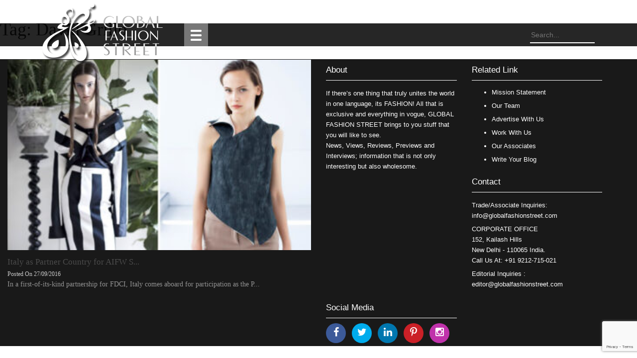

--- FILE ---
content_type: text/html; charset=UTF-8
request_url: https://globalfashionstreet.com/tag/david-grillo/
body_size: 8906
content:
<!DOCTYPE html><html lang="en-US" class="no-js"><head><meta charset="UTF-8"><meta name="viewport" content="width=device-width"><meta name="msvalidate.01" content="83150850012B560D8E12E528FE7E6B86" /><link rel="profile" href="https://gmpg.org/xfn/11"><link rel="pingback" href="https://globalfashionstreet.com/xmlrpc.php"> <!--[if lt IE 9]> <script src="https://globalfashionstreet.com/wp-content/themes/twentyfifteen/js/html5.js"></script> <![endif]--> <script defer src="[data-uri]"></script> <meta name='robots' content='index, follow, max-image-preview:large, max-snippet:-1, max-video-preview:-1' /><link media="all" href="https://globalfashionstreet.com/wp-content/cache/autoptimize/css/autoptimize_875441ea6a4a2e93ea8116bbb37d2fc6.css" rel="stylesheet"><title>David Grillo Archives - Global Fashion Street</title><link rel="canonical" href="https://globalfashionstreet.com/tag/david-grillo/" /><meta property="og:locale" content="en_US" /><meta property="og:type" content="article" /><meta property="og:title" content="David Grillo Archives - Global Fashion Street" /><meta property="og:url" content="https://globalfashionstreet.com/tag/david-grillo/" /><meta property="og:site_name" content="Global Fashion Street" /><meta name="twitter:card" content="summary_large_image" /><meta name="twitter:site" content="@GlobalFashionSt" /> <script type="application/ld+json" class="yoast-schema-graph">{"@context":"https://schema.org","@graph":[{"@type":"CollectionPage","@id":"https://globalfashionstreet.com/tag/david-grillo/","url":"https://globalfashionstreet.com/tag/david-grillo/","name":"David Grillo Archives - Global Fashion Street","isPartOf":{"@id":"https://globalfashionstreet.com/#website"},"primaryImageOfPage":{"@id":"https://globalfashionstreet.com/tag/david-grillo/#primaryimage"},"image":{"@id":"https://globalfashionstreet.com/tag/david-grillo/#primaryimage"},"thumbnailUrl":"https://globalfashionstreet.com/wp-content/uploads/2016/09/italy-as-partner-country-for-aifw-ss17-3.jpg","breadcrumb":{"@id":"https://globalfashionstreet.com/tag/david-grillo/#breadcrumb"},"inLanguage":"en-US"},{"@type":"ImageObject","inLanguage":"en-US","@id":"https://globalfashionstreet.com/tag/david-grillo/#primaryimage","url":"https://globalfashionstreet.com/wp-content/uploads/2016/09/italy-as-partner-country-for-aifw-ss17-3.jpg","contentUrl":"https://globalfashionstreet.com/wp-content/uploads/2016/09/italy-as-partner-country-for-aifw-ss17-3.jpg","width":555,"height":350,"caption":"Italy as Partner Country for AIFW SS’17 - Global Fashion Street"},{"@type":"BreadcrumbList","@id":"https://globalfashionstreet.com/tag/david-grillo/#breadcrumb","itemListElement":[{"@type":"ListItem","position":1,"name":"Home","item":"https://globalfashionstreet.com/"},{"@type":"ListItem","position":2,"name":"David Grillo"}]},{"@type":"WebSite","@id":"https://globalfashionstreet.com/#website","url":"https://globalfashionstreet.com/","name":"Global Fashion Street","description":"","publisher":{"@id":"https://globalfashionstreet.com/#organization"},"potentialAction":[{"@type":"SearchAction","target":{"@type":"EntryPoint","urlTemplate":"https://globalfashionstreet.com/?s={search_term_string}"},"query-input":{"@type":"PropertyValueSpecification","valueRequired":true,"valueName":"search_term_string"}}],"inLanguage":"en-US"},{"@type":"Organization","@id":"https://globalfashionstreet.com/#organization","name":"globalfashionstreet.com","url":"https://globalfashionstreet.com/","logo":{"@type":"ImageObject","inLanguage":"en-US","@id":"https://globalfashionstreet.com/#/schema/logo/image/","url":"https://globalfashionstreet.com/wp-content/uploads/2015/09/logo.png","contentUrl":"https://globalfashionstreet.com/wp-content/uploads/2015/09/logo.png","width":242,"height":122,"caption":"globalfashionstreet.com"},"image":{"@id":"https://globalfashionstreet.com/#/schema/logo/image/"},"sameAs":["https://www.facebook.com/globalfashionstreet","https://x.com/GlobalFashionSt","https://instagram.com/globalfashionstreet","https://www.pinterest.com/globalfshionst/"]}]}</script> <link rel='dns-prefetch' href='//static.addtoany.com' /> <script defer src="[data-uri]"></script> <link rel='stylesheet' id='twb-open-sans-css' href='https://fonts.googleapis.com/css?family=Open+Sans%3A300%2C400%2C500%2C600%2C700%2C800&#038;display=swap&#038;ver=6.7.4' media='all' /> <script src="https://globalfashionstreet.com/wp-includes/js/jquery/jquery.min.js?ver=3.7.1" id="jquery-core-js"></script> <script defer src="https://globalfashionstreet.com/wp-includes/js/jquery/jquery-migrate.min.js?ver=3.4.1" id="jquery-migrate-js"></script> <script defer src="https://globalfashionstreet.com/wp-content/cache/autoptimize/js/autoptimize_single_3fb461c1b082f494c9e0eaaafcf8bd72.js?ver=1.2.2" id="twbbwg-circle-js"></script> <script defer id="twbbwg-global-js-extra" src="[data-uri]"></script> <script defer src="https://globalfashionstreet.com/wp-content/cache/autoptimize/js/autoptimize_single_2c7284f4ed47a54704650cdd9a1d5ffb.js?ver=1.0.0" id="twbbwg-global-js"></script> <script defer id="addtoany-core-js-before" src="[data-uri]"></script> <script defer src="https://static.addtoany.com/menu/page.js" id="addtoany-core-js"></script> <script defer src="https://globalfashionstreet.com/wp-content/plugins/add-to-any/addtoany.min.js?ver=1.1" id="addtoany-jquery-js"></script> <script defer src="https://globalfashionstreet.com/wp-content/plugins/fancier-author-box/js/ts-fab.min.js?ver=1.4" id="ts_fab_js-js"></script> <script defer src="https://globalfashionstreet.com/wp-content/plugins/photo-gallery/js/jquery.sumoselect.min.js?ver=3.4.6" id="sumoselect-js"></script> <script defer src="https://globalfashionstreet.com/wp-content/plugins/photo-gallery/js/tocca.min.js?ver=2.0.9" id="bwg_mobile-js"></script> <script defer src="https://globalfashionstreet.com/wp-content/plugins/photo-gallery/js/jquery.mCustomScrollbar.concat.min.js?ver=3.1.5" id="mCustomScrollbar-js"></script> <script defer src="https://globalfashionstreet.com/wp-content/plugins/photo-gallery/js/jquery.fullscreen.min.js?ver=0.6.0" id="jquery-fullscreen-js"></script> <script defer id="bwg_frontend-js-extra" src="[data-uri]"></script> <script defer src="https://globalfashionstreet.com/wp-content/plugins/photo-gallery/js/scripts.min.js?ver=1.8.31" id="bwg_frontend-js"></script> <script defer id="twentyfifteen-script-js-extra" src="[data-uri]"></script> <script src="https://globalfashionstreet.com/wp-content/cache/autoptimize/js/autoptimize_single_494de26c2b6fd084b937f94bd829e851.js?ver=20221101" id="twentyfifteen-script-js" defer data-wp-strategy="defer"></script> <script defer id="sib-front-js-js-extra" src="[data-uri]"></script> <script defer src="https://globalfashionstreet.com/wp-content/cache/autoptimize/js/autoptimize_single_84e18e27eece4754ccb51cd2b604c6b5.js?ver=1736243254" id="sib-front-js-js"></script> <link rel="https://api.w.org/" href="https://globalfashionstreet.com/wp-json/" /><link rel="alternate" title="JSON" type="application/json" href="https://globalfashionstreet.com/wp-json/wp/v2/tags/4323" /><link rel="EditURI" type="application/rsd+xml" title="RSD" href="https://globalfashionstreet.com/xmlrpc.php?rsd" /><meta name="generator" content="WordPress 6.7.4" /> <script defer src="[data-uri]"></script> <link rel="icon" href="https://globalfashionstreet.com/wp-content/themes/gfs-theme/images/favicon.ico" sizes="128x128"> <script defer src="https://globalfashionstreet.com/wp-content/themes/gfs-theme/js/jquery.min.js"></script> <link href='https://fonts.googleapis.com/css?family=Oswald' rel='stylesheet' type='text/css'><link href='https://fonts.googleapis.com/css?family=Josefin+Sans:400,100' rel='stylesheet' type='text/css'> <script defer type="text/javascript" src="https://globalfashionstreet.com/wp-content/cache/autoptimize/js/autoptimize_single_5e4ee206675cf8193eb4a10a107e5316.js"></script> <link href='https://fonts.googleapis.com/css?family=Wire+One' rel='stylesheet' type='text/css'><meta name="p:domain_verify" content="7290f9d62983c4f4dbc194f3acf80eb7"/>  <script defer src="https://www.googletagmanager.com/gtag/js?id=UA-67139962-1"></script> <script defer src="[data-uri]"></script> </head><body class="archive tag tag-david-grillo tag-4323 wp-embed-responsive"><div class="black-bar"><div class="container"><div class="col-md-3"><div> <a href="https://globalfashionstreet.com/" rel="home"> <img src="https://globalfashionstreet.com/wp-content/uploads/2015/11/logo-4.png" rel="home" class="logo"> </a></div></div><div class="col-md-6"><div class="demo"><div class="menu-header-menu-container"><ul id="menu-header-menu" class="pgwMenu"><li id="menu-item-72" class="menu-item menu-item-type-post_type menu-item-object-page menu-item-home menu-item-72"><a href="https://globalfashionstreet.com/">Home</a></li><li id="menu-item-5" class="menu-item menu-item-type-taxonomy menu-item-object-category menu-item-5"><a href="https://globalfashionstreet.com/category/fashion/">FASHION STREET</a></li><li id="menu-item-6" class="menu-item menu-item-type-taxonomy menu-item-object-category menu-item-6"><a href="https://globalfashionstreet.com/category/travel/">TRAVEL STREET</a></li><li id="menu-item-7" class="menu-item menu-item-type-taxonomy menu-item-object-category menu-item-7"><a href="https://globalfashionstreet.com/category/food/">FOOD STREET</a></li><li id="menu-item-120" class="menu-item menu-item-type-taxonomy menu-item-object-category menu-item-120"><a href="https://globalfashionstreet.com/category/art/">ART STREET</a></li><li id="menu-item-8" class="menu-item menu-item-type-taxonomy menu-item-object-category menu-item-8"><a href="https://globalfashionstreet.com/category/entertainment/">ENTERTAINMENT</a></li><li id="menu-item-121" class="menu-item menu-item-type-taxonomy menu-item-object-category menu-item-121"><a href="https://globalfashionstreet.com/category/mind-body-soul/">MIND, BODY &amp; SOUL</a></li><li id="menu-item-122" class="menu-item menu-item-type-taxonomy menu-item-object-category menu-item-122"><a href="https://globalfashionstreet.com/category/videos/">VIDEOS</a></li></ul></div></div> <script defer src="https://globalfashionstreet.com/wp-content/cache/autoptimize/js/autoptimize_single_e71b82489bf90f7c7d50862bc7612586.js"></script> <script defer src="[data-uri]"></script> </div><div class="col-md-3"><form role="search" method="get" class="search-form" action="https://globalfashionstreet.com/"><div style="float:right;"><input type="text" value="" name="s" placeholder="Search..." class="searchbox"></div></form></div></div></div><section id="primary" class="content-area"><main id="main" class="site-main"><header class="page-header"><h1 class="page-title">Tag: <span>David Grillo</span></h1></header><div class="col-md-6"><div class="imagecontainer"><div class="socialcontainer text-center"><ul class="socialicons socialicons-top text-center" ><li><a href="https://www.facebook.com/sharer/sharer.php?u=https://globalfashionstreet.com/italy-as-partner-country-for-aifw-ss17/"  target="_blank"><i class="fa fa-facebook"></i></a></li><li><a href="https://twitter.com/share?url=https://globalfashionstreet.com/italy-as-partner-country-for-aifw-ss17/&text=Italy as Partner Country for AIFW SS’17" target="_blank"><i class="fa fa-twitter"></i></a></li><li><a href="https://plus.google.com/share?url=https://globalfashionstreet.com/italy-as-partner-country-for-aifw-ss17/" target="_blank"><i class="fa fa-google-plus"></i></a></li></ul></div> <a href="https://globalfashionstreet.com/italy-as-partner-country-for-aifw-ss17/"> <img src="https://globalfashionstreet.com/wp-content/uploads/2016/09/italy-as-partner-country-for-aifw-ss17-3-350x220.jpg"  class="cat-img" /> </a></div><div><h2 class="h2-new"><a href="https://globalfashionstreet.com/italy-as-partner-country-for-aifw-ss17/" rel="bookmark">Italy as Partner Country for AIFW S... </a></h2></div><div class="date-posted">Posted On 27/09/2016</div><div class="cat-content"><a href="https://globalfashionstreet.com/italy-as-partner-country-for-aifw-ss17/">In a first-of-its-kind partnership for FDCI, Italy comes aboard for participation as the P... </a></div></div></main></section><div class="footer"><div class="container"><div class="row"><div id="widget-area" class="widget-area" role="complementary"><div id="text-2" class="col-sm-3 widget_text"><div class="textwidget"><div class="footer-head"><a href="https://globalfashionstreet.com/about-global-fashion-street/">About</a></div><div class="about-footer-text">If there’s one thing that truly unites the world in one language, its FASHION! All that is exclusive and everything in vogue, GLOBAL FASHION STREET brings to you stuff that you will like to see. <br> News, Views, Reviews, Previews and Interviews; information that is not only interesting but also wholesome.</div></div></div><div id="nav_menu-2" class="col-sm-3 widget_nav_menu"><div class="footer-head">Related Link</div><nav class="menu-related-link-container" aria-label="Related Link"><ul id="menu-related-link" class="menu"><li id="menu-item-161" class="menu-item menu-item-type-post_type menu-item-object-page menu-item-161"><a href="https://globalfashionstreet.com/mission-statement/">Mission Statement</a></li><li id="menu-item-73" class="menu-item menu-item-type-post_type menu-item-object-page menu-item-73"><a href="https://globalfashionstreet.com/our-team/">Our Team</a></li><li id="menu-item-176" class="menu-item menu-item-type-post_type menu-item-object-page menu-item-176"><a href="https://globalfashionstreet.com/advertise-with-us/">Advertise With Us</a></li><li id="menu-item-164" class="menu-item menu-item-type-post_type menu-item-object-page menu-item-164"><a href="https://globalfashionstreet.com/work-with-us/">Work With Us</a></li><li id="menu-item-167" class="menu-item menu-item-type-post_type menu-item-object-page menu-item-167"><a href="https://globalfashionstreet.com/our-associates/">Our Associates</a></li><li id="menu-item-170" class="menu-item menu-item-type-post_type menu-item-object-page menu-item-170"><a href="https://globalfashionstreet.com/write-your-blog/">Write Your Blog</a></li></ul></nav></div><div id="text-3" class="col-sm-3 widget_text"><div class="footer-head">Contact</div><div class="textwidget"><div class="about-footer-text">Trade/Associate Inquiries: <a href="mailto:info@globalfashionstreet.com">info@globalfashionstreet.com</a><br><div style="padding-bottom:6px;"></div> CORPORATE OFFICE<br> 152, Kailash Hills<br> New Delhi - 110065 India.<br> Call Us At: +91 9212-715-021<div style="padding-bottom:6px;"></div> Editorial Inquiries : <a href="mailto:editor@globalfashionstreet.com">editor@globalfashionstreet.com</a></div></div></div><div id="text-4" class="col-sm-3 widget_text"><div class="footer-head">Social Media</div><div class="textwidget"><div id="social-icons"><ul><li class="fb-color"><a target="_blank" href="https://www.facebook.com/globalfashionstreet" title="Facebook"><i class="fa fa-facebook"></i></a></li><li class="twitter-color"><a target="_blank" href="https://twitter.com/GlobalFashionSt" title="Twitter"><i class="fa fa-twitter"></i></a></li><li class="google-color"><a  target="_blank" href="https://www.linkedin.com/company/global-fashion-street" title="LinkedIn"><i class="fa fa-linkedin"></i></a></li><li class="pin-color"><a target="_blank" href="https://www.pinterest.com/globalfshionst" title="Pinterest"><i class="fa fa-pinterest-p"></i></a></li><li class="insta-color"><a target="_blank" href="https://instagram.com/globalfashionstreet/" title="Instagram"><i class="fa fa-instagram"></i></a></li></ul></div></div></div></div></div></div></div>  <script>(function(i,s,o,g,r,a,m){i['GoogleAnalyticsObject']=r;i[r]=i[r]||function(){
  (i[r].q=i[r].q||[]).push(arguments)},i[r].l=1*new Date();a=s.createElement(o),
  m=s.getElementsByTagName(o)[0];a.async=1;a.src=g;m.parentNode.insertBefore(a,m)
  })(window,document,'script','//www.google-analytics.com/analytics.js','ga');

  ga('create', 'UA-67139962-1', 'auto');
  ga('send', 'pageview');</script> <script async src="//pagead2.googlesyndication.com/pagead/js/adsbygoogle.js"></script> <script>(adsbygoogle = window.adsbygoogle || []).push({
    google_ad_client: "ca-pub-1944665979289301",
    enable_page_level_ads: true
  });</script> <script src="https://globalfashionstreet.com/wp-includes/js/dist/hooks.min.js?ver=4d63a3d491d11ffd8ac6" id="wp-hooks-js"></script> <script src="https://globalfashionstreet.com/wp-includes/js/dist/i18n.min.js?ver=5e580eb46a90c2b997e6" id="wp-i18n-js"></script> <script defer id="wp-i18n-js-after" src="[data-uri]"></script> <script defer src="https://globalfashionstreet.com/wp-content/cache/autoptimize/js/autoptimize_single_2e187162915b1d22fd4558fee30f5613.js?ver=6.0.3" id="swv-js"></script> <script defer id="contact-form-7-js-before" src="[data-uri]"></script> <script defer src="https://globalfashionstreet.com/wp-content/cache/autoptimize/js/autoptimize_single_2912c657d0592cc532dff73d0d2ce7bb.js?ver=6.0.3" id="contact-form-7-js"></script> <script defer src="https://www.google.com/recaptcha/api.js?render=6LfbFjoeAAAAAMOf-Lv3lBPrx5VbbCW0U5ozeQIk&amp;ver=3.0" id="google-recaptcha-js"></script> <script src="https://globalfashionstreet.com/wp-includes/js/dist/vendor/wp-polyfill.min.js?ver=3.15.0" id="wp-polyfill-js"></script> <script defer id="wpcf7-recaptcha-js-before" src="[data-uri]"></script> <script defer src="https://globalfashionstreet.com/wp-content/cache/autoptimize/js/autoptimize_single_ec0187677793456f98473f49d9e9b95f.js?ver=6.0.3" id="wpcf7-recaptcha-js"></script>  <script defer src="https://globalfashionstreet.com/wp-content/themes/gfs-theme/js/bootstrap.min.js"></script> <script defer src="https://globalfashionstreet.com/wp-content/cache/autoptimize/js/autoptimize_single_5f882dee1fcee665583655bd985ee387.js"></script> <script defer src="[data-uri]"></script>  <!-- Modal <script type="text/javascript">$(document).ready(function () {	

$(function() {
  if (typeof Storage != "undefined") {
    if (!localStorage.getItem("done")) {
      setTimeout(function() {
        $('#myModal').modal('show');
      }, 10000);
    }
    localStorage.setItem("done", true);
  }
});

});</script> </body></html>

--- FILE ---
content_type: text/html; charset=utf-8
request_url: https://www.google.com/recaptcha/api2/anchor?ar=1&k=6LfbFjoeAAAAAMOf-Lv3lBPrx5VbbCW0U5ozeQIk&co=aHR0cHM6Ly9nbG9iYWxmYXNoaW9uc3RyZWV0LmNvbTo0NDM.&hl=en&v=PoyoqOPhxBO7pBk68S4YbpHZ&size=invisible&anchor-ms=20000&execute-ms=30000&cb=r7qs43mznofc
body_size: 48463
content:
<!DOCTYPE HTML><html dir="ltr" lang="en"><head><meta http-equiv="Content-Type" content="text/html; charset=UTF-8">
<meta http-equiv="X-UA-Compatible" content="IE=edge">
<title>reCAPTCHA</title>
<style type="text/css">
/* cyrillic-ext */
@font-face {
  font-family: 'Roboto';
  font-style: normal;
  font-weight: 400;
  font-stretch: 100%;
  src: url(//fonts.gstatic.com/s/roboto/v48/KFO7CnqEu92Fr1ME7kSn66aGLdTylUAMa3GUBHMdazTgWw.woff2) format('woff2');
  unicode-range: U+0460-052F, U+1C80-1C8A, U+20B4, U+2DE0-2DFF, U+A640-A69F, U+FE2E-FE2F;
}
/* cyrillic */
@font-face {
  font-family: 'Roboto';
  font-style: normal;
  font-weight: 400;
  font-stretch: 100%;
  src: url(//fonts.gstatic.com/s/roboto/v48/KFO7CnqEu92Fr1ME7kSn66aGLdTylUAMa3iUBHMdazTgWw.woff2) format('woff2');
  unicode-range: U+0301, U+0400-045F, U+0490-0491, U+04B0-04B1, U+2116;
}
/* greek-ext */
@font-face {
  font-family: 'Roboto';
  font-style: normal;
  font-weight: 400;
  font-stretch: 100%;
  src: url(//fonts.gstatic.com/s/roboto/v48/KFO7CnqEu92Fr1ME7kSn66aGLdTylUAMa3CUBHMdazTgWw.woff2) format('woff2');
  unicode-range: U+1F00-1FFF;
}
/* greek */
@font-face {
  font-family: 'Roboto';
  font-style: normal;
  font-weight: 400;
  font-stretch: 100%;
  src: url(//fonts.gstatic.com/s/roboto/v48/KFO7CnqEu92Fr1ME7kSn66aGLdTylUAMa3-UBHMdazTgWw.woff2) format('woff2');
  unicode-range: U+0370-0377, U+037A-037F, U+0384-038A, U+038C, U+038E-03A1, U+03A3-03FF;
}
/* math */
@font-face {
  font-family: 'Roboto';
  font-style: normal;
  font-weight: 400;
  font-stretch: 100%;
  src: url(//fonts.gstatic.com/s/roboto/v48/KFO7CnqEu92Fr1ME7kSn66aGLdTylUAMawCUBHMdazTgWw.woff2) format('woff2');
  unicode-range: U+0302-0303, U+0305, U+0307-0308, U+0310, U+0312, U+0315, U+031A, U+0326-0327, U+032C, U+032F-0330, U+0332-0333, U+0338, U+033A, U+0346, U+034D, U+0391-03A1, U+03A3-03A9, U+03B1-03C9, U+03D1, U+03D5-03D6, U+03F0-03F1, U+03F4-03F5, U+2016-2017, U+2034-2038, U+203C, U+2040, U+2043, U+2047, U+2050, U+2057, U+205F, U+2070-2071, U+2074-208E, U+2090-209C, U+20D0-20DC, U+20E1, U+20E5-20EF, U+2100-2112, U+2114-2115, U+2117-2121, U+2123-214F, U+2190, U+2192, U+2194-21AE, U+21B0-21E5, U+21F1-21F2, U+21F4-2211, U+2213-2214, U+2216-22FF, U+2308-230B, U+2310, U+2319, U+231C-2321, U+2336-237A, U+237C, U+2395, U+239B-23B7, U+23D0, U+23DC-23E1, U+2474-2475, U+25AF, U+25B3, U+25B7, U+25BD, U+25C1, U+25CA, U+25CC, U+25FB, U+266D-266F, U+27C0-27FF, U+2900-2AFF, U+2B0E-2B11, U+2B30-2B4C, U+2BFE, U+3030, U+FF5B, U+FF5D, U+1D400-1D7FF, U+1EE00-1EEFF;
}
/* symbols */
@font-face {
  font-family: 'Roboto';
  font-style: normal;
  font-weight: 400;
  font-stretch: 100%;
  src: url(//fonts.gstatic.com/s/roboto/v48/KFO7CnqEu92Fr1ME7kSn66aGLdTylUAMaxKUBHMdazTgWw.woff2) format('woff2');
  unicode-range: U+0001-000C, U+000E-001F, U+007F-009F, U+20DD-20E0, U+20E2-20E4, U+2150-218F, U+2190, U+2192, U+2194-2199, U+21AF, U+21E6-21F0, U+21F3, U+2218-2219, U+2299, U+22C4-22C6, U+2300-243F, U+2440-244A, U+2460-24FF, U+25A0-27BF, U+2800-28FF, U+2921-2922, U+2981, U+29BF, U+29EB, U+2B00-2BFF, U+4DC0-4DFF, U+FFF9-FFFB, U+10140-1018E, U+10190-1019C, U+101A0, U+101D0-101FD, U+102E0-102FB, U+10E60-10E7E, U+1D2C0-1D2D3, U+1D2E0-1D37F, U+1F000-1F0FF, U+1F100-1F1AD, U+1F1E6-1F1FF, U+1F30D-1F30F, U+1F315, U+1F31C, U+1F31E, U+1F320-1F32C, U+1F336, U+1F378, U+1F37D, U+1F382, U+1F393-1F39F, U+1F3A7-1F3A8, U+1F3AC-1F3AF, U+1F3C2, U+1F3C4-1F3C6, U+1F3CA-1F3CE, U+1F3D4-1F3E0, U+1F3ED, U+1F3F1-1F3F3, U+1F3F5-1F3F7, U+1F408, U+1F415, U+1F41F, U+1F426, U+1F43F, U+1F441-1F442, U+1F444, U+1F446-1F449, U+1F44C-1F44E, U+1F453, U+1F46A, U+1F47D, U+1F4A3, U+1F4B0, U+1F4B3, U+1F4B9, U+1F4BB, U+1F4BF, U+1F4C8-1F4CB, U+1F4D6, U+1F4DA, U+1F4DF, U+1F4E3-1F4E6, U+1F4EA-1F4ED, U+1F4F7, U+1F4F9-1F4FB, U+1F4FD-1F4FE, U+1F503, U+1F507-1F50B, U+1F50D, U+1F512-1F513, U+1F53E-1F54A, U+1F54F-1F5FA, U+1F610, U+1F650-1F67F, U+1F687, U+1F68D, U+1F691, U+1F694, U+1F698, U+1F6AD, U+1F6B2, U+1F6B9-1F6BA, U+1F6BC, U+1F6C6-1F6CF, U+1F6D3-1F6D7, U+1F6E0-1F6EA, U+1F6F0-1F6F3, U+1F6F7-1F6FC, U+1F700-1F7FF, U+1F800-1F80B, U+1F810-1F847, U+1F850-1F859, U+1F860-1F887, U+1F890-1F8AD, U+1F8B0-1F8BB, U+1F8C0-1F8C1, U+1F900-1F90B, U+1F93B, U+1F946, U+1F984, U+1F996, U+1F9E9, U+1FA00-1FA6F, U+1FA70-1FA7C, U+1FA80-1FA89, U+1FA8F-1FAC6, U+1FACE-1FADC, U+1FADF-1FAE9, U+1FAF0-1FAF8, U+1FB00-1FBFF;
}
/* vietnamese */
@font-face {
  font-family: 'Roboto';
  font-style: normal;
  font-weight: 400;
  font-stretch: 100%;
  src: url(//fonts.gstatic.com/s/roboto/v48/KFO7CnqEu92Fr1ME7kSn66aGLdTylUAMa3OUBHMdazTgWw.woff2) format('woff2');
  unicode-range: U+0102-0103, U+0110-0111, U+0128-0129, U+0168-0169, U+01A0-01A1, U+01AF-01B0, U+0300-0301, U+0303-0304, U+0308-0309, U+0323, U+0329, U+1EA0-1EF9, U+20AB;
}
/* latin-ext */
@font-face {
  font-family: 'Roboto';
  font-style: normal;
  font-weight: 400;
  font-stretch: 100%;
  src: url(//fonts.gstatic.com/s/roboto/v48/KFO7CnqEu92Fr1ME7kSn66aGLdTylUAMa3KUBHMdazTgWw.woff2) format('woff2');
  unicode-range: U+0100-02BA, U+02BD-02C5, U+02C7-02CC, U+02CE-02D7, U+02DD-02FF, U+0304, U+0308, U+0329, U+1D00-1DBF, U+1E00-1E9F, U+1EF2-1EFF, U+2020, U+20A0-20AB, U+20AD-20C0, U+2113, U+2C60-2C7F, U+A720-A7FF;
}
/* latin */
@font-face {
  font-family: 'Roboto';
  font-style: normal;
  font-weight: 400;
  font-stretch: 100%;
  src: url(//fonts.gstatic.com/s/roboto/v48/KFO7CnqEu92Fr1ME7kSn66aGLdTylUAMa3yUBHMdazQ.woff2) format('woff2');
  unicode-range: U+0000-00FF, U+0131, U+0152-0153, U+02BB-02BC, U+02C6, U+02DA, U+02DC, U+0304, U+0308, U+0329, U+2000-206F, U+20AC, U+2122, U+2191, U+2193, U+2212, U+2215, U+FEFF, U+FFFD;
}
/* cyrillic-ext */
@font-face {
  font-family: 'Roboto';
  font-style: normal;
  font-weight: 500;
  font-stretch: 100%;
  src: url(//fonts.gstatic.com/s/roboto/v48/KFO7CnqEu92Fr1ME7kSn66aGLdTylUAMa3GUBHMdazTgWw.woff2) format('woff2');
  unicode-range: U+0460-052F, U+1C80-1C8A, U+20B4, U+2DE0-2DFF, U+A640-A69F, U+FE2E-FE2F;
}
/* cyrillic */
@font-face {
  font-family: 'Roboto';
  font-style: normal;
  font-weight: 500;
  font-stretch: 100%;
  src: url(//fonts.gstatic.com/s/roboto/v48/KFO7CnqEu92Fr1ME7kSn66aGLdTylUAMa3iUBHMdazTgWw.woff2) format('woff2');
  unicode-range: U+0301, U+0400-045F, U+0490-0491, U+04B0-04B1, U+2116;
}
/* greek-ext */
@font-face {
  font-family: 'Roboto';
  font-style: normal;
  font-weight: 500;
  font-stretch: 100%;
  src: url(//fonts.gstatic.com/s/roboto/v48/KFO7CnqEu92Fr1ME7kSn66aGLdTylUAMa3CUBHMdazTgWw.woff2) format('woff2');
  unicode-range: U+1F00-1FFF;
}
/* greek */
@font-face {
  font-family: 'Roboto';
  font-style: normal;
  font-weight: 500;
  font-stretch: 100%;
  src: url(//fonts.gstatic.com/s/roboto/v48/KFO7CnqEu92Fr1ME7kSn66aGLdTylUAMa3-UBHMdazTgWw.woff2) format('woff2');
  unicode-range: U+0370-0377, U+037A-037F, U+0384-038A, U+038C, U+038E-03A1, U+03A3-03FF;
}
/* math */
@font-face {
  font-family: 'Roboto';
  font-style: normal;
  font-weight: 500;
  font-stretch: 100%;
  src: url(//fonts.gstatic.com/s/roboto/v48/KFO7CnqEu92Fr1ME7kSn66aGLdTylUAMawCUBHMdazTgWw.woff2) format('woff2');
  unicode-range: U+0302-0303, U+0305, U+0307-0308, U+0310, U+0312, U+0315, U+031A, U+0326-0327, U+032C, U+032F-0330, U+0332-0333, U+0338, U+033A, U+0346, U+034D, U+0391-03A1, U+03A3-03A9, U+03B1-03C9, U+03D1, U+03D5-03D6, U+03F0-03F1, U+03F4-03F5, U+2016-2017, U+2034-2038, U+203C, U+2040, U+2043, U+2047, U+2050, U+2057, U+205F, U+2070-2071, U+2074-208E, U+2090-209C, U+20D0-20DC, U+20E1, U+20E5-20EF, U+2100-2112, U+2114-2115, U+2117-2121, U+2123-214F, U+2190, U+2192, U+2194-21AE, U+21B0-21E5, U+21F1-21F2, U+21F4-2211, U+2213-2214, U+2216-22FF, U+2308-230B, U+2310, U+2319, U+231C-2321, U+2336-237A, U+237C, U+2395, U+239B-23B7, U+23D0, U+23DC-23E1, U+2474-2475, U+25AF, U+25B3, U+25B7, U+25BD, U+25C1, U+25CA, U+25CC, U+25FB, U+266D-266F, U+27C0-27FF, U+2900-2AFF, U+2B0E-2B11, U+2B30-2B4C, U+2BFE, U+3030, U+FF5B, U+FF5D, U+1D400-1D7FF, U+1EE00-1EEFF;
}
/* symbols */
@font-face {
  font-family: 'Roboto';
  font-style: normal;
  font-weight: 500;
  font-stretch: 100%;
  src: url(//fonts.gstatic.com/s/roboto/v48/KFO7CnqEu92Fr1ME7kSn66aGLdTylUAMaxKUBHMdazTgWw.woff2) format('woff2');
  unicode-range: U+0001-000C, U+000E-001F, U+007F-009F, U+20DD-20E0, U+20E2-20E4, U+2150-218F, U+2190, U+2192, U+2194-2199, U+21AF, U+21E6-21F0, U+21F3, U+2218-2219, U+2299, U+22C4-22C6, U+2300-243F, U+2440-244A, U+2460-24FF, U+25A0-27BF, U+2800-28FF, U+2921-2922, U+2981, U+29BF, U+29EB, U+2B00-2BFF, U+4DC0-4DFF, U+FFF9-FFFB, U+10140-1018E, U+10190-1019C, U+101A0, U+101D0-101FD, U+102E0-102FB, U+10E60-10E7E, U+1D2C0-1D2D3, U+1D2E0-1D37F, U+1F000-1F0FF, U+1F100-1F1AD, U+1F1E6-1F1FF, U+1F30D-1F30F, U+1F315, U+1F31C, U+1F31E, U+1F320-1F32C, U+1F336, U+1F378, U+1F37D, U+1F382, U+1F393-1F39F, U+1F3A7-1F3A8, U+1F3AC-1F3AF, U+1F3C2, U+1F3C4-1F3C6, U+1F3CA-1F3CE, U+1F3D4-1F3E0, U+1F3ED, U+1F3F1-1F3F3, U+1F3F5-1F3F7, U+1F408, U+1F415, U+1F41F, U+1F426, U+1F43F, U+1F441-1F442, U+1F444, U+1F446-1F449, U+1F44C-1F44E, U+1F453, U+1F46A, U+1F47D, U+1F4A3, U+1F4B0, U+1F4B3, U+1F4B9, U+1F4BB, U+1F4BF, U+1F4C8-1F4CB, U+1F4D6, U+1F4DA, U+1F4DF, U+1F4E3-1F4E6, U+1F4EA-1F4ED, U+1F4F7, U+1F4F9-1F4FB, U+1F4FD-1F4FE, U+1F503, U+1F507-1F50B, U+1F50D, U+1F512-1F513, U+1F53E-1F54A, U+1F54F-1F5FA, U+1F610, U+1F650-1F67F, U+1F687, U+1F68D, U+1F691, U+1F694, U+1F698, U+1F6AD, U+1F6B2, U+1F6B9-1F6BA, U+1F6BC, U+1F6C6-1F6CF, U+1F6D3-1F6D7, U+1F6E0-1F6EA, U+1F6F0-1F6F3, U+1F6F7-1F6FC, U+1F700-1F7FF, U+1F800-1F80B, U+1F810-1F847, U+1F850-1F859, U+1F860-1F887, U+1F890-1F8AD, U+1F8B0-1F8BB, U+1F8C0-1F8C1, U+1F900-1F90B, U+1F93B, U+1F946, U+1F984, U+1F996, U+1F9E9, U+1FA00-1FA6F, U+1FA70-1FA7C, U+1FA80-1FA89, U+1FA8F-1FAC6, U+1FACE-1FADC, U+1FADF-1FAE9, U+1FAF0-1FAF8, U+1FB00-1FBFF;
}
/* vietnamese */
@font-face {
  font-family: 'Roboto';
  font-style: normal;
  font-weight: 500;
  font-stretch: 100%;
  src: url(//fonts.gstatic.com/s/roboto/v48/KFO7CnqEu92Fr1ME7kSn66aGLdTylUAMa3OUBHMdazTgWw.woff2) format('woff2');
  unicode-range: U+0102-0103, U+0110-0111, U+0128-0129, U+0168-0169, U+01A0-01A1, U+01AF-01B0, U+0300-0301, U+0303-0304, U+0308-0309, U+0323, U+0329, U+1EA0-1EF9, U+20AB;
}
/* latin-ext */
@font-face {
  font-family: 'Roboto';
  font-style: normal;
  font-weight: 500;
  font-stretch: 100%;
  src: url(//fonts.gstatic.com/s/roboto/v48/KFO7CnqEu92Fr1ME7kSn66aGLdTylUAMa3KUBHMdazTgWw.woff2) format('woff2');
  unicode-range: U+0100-02BA, U+02BD-02C5, U+02C7-02CC, U+02CE-02D7, U+02DD-02FF, U+0304, U+0308, U+0329, U+1D00-1DBF, U+1E00-1E9F, U+1EF2-1EFF, U+2020, U+20A0-20AB, U+20AD-20C0, U+2113, U+2C60-2C7F, U+A720-A7FF;
}
/* latin */
@font-face {
  font-family: 'Roboto';
  font-style: normal;
  font-weight: 500;
  font-stretch: 100%;
  src: url(//fonts.gstatic.com/s/roboto/v48/KFO7CnqEu92Fr1ME7kSn66aGLdTylUAMa3yUBHMdazQ.woff2) format('woff2');
  unicode-range: U+0000-00FF, U+0131, U+0152-0153, U+02BB-02BC, U+02C6, U+02DA, U+02DC, U+0304, U+0308, U+0329, U+2000-206F, U+20AC, U+2122, U+2191, U+2193, U+2212, U+2215, U+FEFF, U+FFFD;
}
/* cyrillic-ext */
@font-face {
  font-family: 'Roboto';
  font-style: normal;
  font-weight: 900;
  font-stretch: 100%;
  src: url(//fonts.gstatic.com/s/roboto/v48/KFO7CnqEu92Fr1ME7kSn66aGLdTylUAMa3GUBHMdazTgWw.woff2) format('woff2');
  unicode-range: U+0460-052F, U+1C80-1C8A, U+20B4, U+2DE0-2DFF, U+A640-A69F, U+FE2E-FE2F;
}
/* cyrillic */
@font-face {
  font-family: 'Roboto';
  font-style: normal;
  font-weight: 900;
  font-stretch: 100%;
  src: url(//fonts.gstatic.com/s/roboto/v48/KFO7CnqEu92Fr1ME7kSn66aGLdTylUAMa3iUBHMdazTgWw.woff2) format('woff2');
  unicode-range: U+0301, U+0400-045F, U+0490-0491, U+04B0-04B1, U+2116;
}
/* greek-ext */
@font-face {
  font-family: 'Roboto';
  font-style: normal;
  font-weight: 900;
  font-stretch: 100%;
  src: url(//fonts.gstatic.com/s/roboto/v48/KFO7CnqEu92Fr1ME7kSn66aGLdTylUAMa3CUBHMdazTgWw.woff2) format('woff2');
  unicode-range: U+1F00-1FFF;
}
/* greek */
@font-face {
  font-family: 'Roboto';
  font-style: normal;
  font-weight: 900;
  font-stretch: 100%;
  src: url(//fonts.gstatic.com/s/roboto/v48/KFO7CnqEu92Fr1ME7kSn66aGLdTylUAMa3-UBHMdazTgWw.woff2) format('woff2');
  unicode-range: U+0370-0377, U+037A-037F, U+0384-038A, U+038C, U+038E-03A1, U+03A3-03FF;
}
/* math */
@font-face {
  font-family: 'Roboto';
  font-style: normal;
  font-weight: 900;
  font-stretch: 100%;
  src: url(//fonts.gstatic.com/s/roboto/v48/KFO7CnqEu92Fr1ME7kSn66aGLdTylUAMawCUBHMdazTgWw.woff2) format('woff2');
  unicode-range: U+0302-0303, U+0305, U+0307-0308, U+0310, U+0312, U+0315, U+031A, U+0326-0327, U+032C, U+032F-0330, U+0332-0333, U+0338, U+033A, U+0346, U+034D, U+0391-03A1, U+03A3-03A9, U+03B1-03C9, U+03D1, U+03D5-03D6, U+03F0-03F1, U+03F4-03F5, U+2016-2017, U+2034-2038, U+203C, U+2040, U+2043, U+2047, U+2050, U+2057, U+205F, U+2070-2071, U+2074-208E, U+2090-209C, U+20D0-20DC, U+20E1, U+20E5-20EF, U+2100-2112, U+2114-2115, U+2117-2121, U+2123-214F, U+2190, U+2192, U+2194-21AE, U+21B0-21E5, U+21F1-21F2, U+21F4-2211, U+2213-2214, U+2216-22FF, U+2308-230B, U+2310, U+2319, U+231C-2321, U+2336-237A, U+237C, U+2395, U+239B-23B7, U+23D0, U+23DC-23E1, U+2474-2475, U+25AF, U+25B3, U+25B7, U+25BD, U+25C1, U+25CA, U+25CC, U+25FB, U+266D-266F, U+27C0-27FF, U+2900-2AFF, U+2B0E-2B11, U+2B30-2B4C, U+2BFE, U+3030, U+FF5B, U+FF5D, U+1D400-1D7FF, U+1EE00-1EEFF;
}
/* symbols */
@font-face {
  font-family: 'Roboto';
  font-style: normal;
  font-weight: 900;
  font-stretch: 100%;
  src: url(//fonts.gstatic.com/s/roboto/v48/KFO7CnqEu92Fr1ME7kSn66aGLdTylUAMaxKUBHMdazTgWw.woff2) format('woff2');
  unicode-range: U+0001-000C, U+000E-001F, U+007F-009F, U+20DD-20E0, U+20E2-20E4, U+2150-218F, U+2190, U+2192, U+2194-2199, U+21AF, U+21E6-21F0, U+21F3, U+2218-2219, U+2299, U+22C4-22C6, U+2300-243F, U+2440-244A, U+2460-24FF, U+25A0-27BF, U+2800-28FF, U+2921-2922, U+2981, U+29BF, U+29EB, U+2B00-2BFF, U+4DC0-4DFF, U+FFF9-FFFB, U+10140-1018E, U+10190-1019C, U+101A0, U+101D0-101FD, U+102E0-102FB, U+10E60-10E7E, U+1D2C0-1D2D3, U+1D2E0-1D37F, U+1F000-1F0FF, U+1F100-1F1AD, U+1F1E6-1F1FF, U+1F30D-1F30F, U+1F315, U+1F31C, U+1F31E, U+1F320-1F32C, U+1F336, U+1F378, U+1F37D, U+1F382, U+1F393-1F39F, U+1F3A7-1F3A8, U+1F3AC-1F3AF, U+1F3C2, U+1F3C4-1F3C6, U+1F3CA-1F3CE, U+1F3D4-1F3E0, U+1F3ED, U+1F3F1-1F3F3, U+1F3F5-1F3F7, U+1F408, U+1F415, U+1F41F, U+1F426, U+1F43F, U+1F441-1F442, U+1F444, U+1F446-1F449, U+1F44C-1F44E, U+1F453, U+1F46A, U+1F47D, U+1F4A3, U+1F4B0, U+1F4B3, U+1F4B9, U+1F4BB, U+1F4BF, U+1F4C8-1F4CB, U+1F4D6, U+1F4DA, U+1F4DF, U+1F4E3-1F4E6, U+1F4EA-1F4ED, U+1F4F7, U+1F4F9-1F4FB, U+1F4FD-1F4FE, U+1F503, U+1F507-1F50B, U+1F50D, U+1F512-1F513, U+1F53E-1F54A, U+1F54F-1F5FA, U+1F610, U+1F650-1F67F, U+1F687, U+1F68D, U+1F691, U+1F694, U+1F698, U+1F6AD, U+1F6B2, U+1F6B9-1F6BA, U+1F6BC, U+1F6C6-1F6CF, U+1F6D3-1F6D7, U+1F6E0-1F6EA, U+1F6F0-1F6F3, U+1F6F7-1F6FC, U+1F700-1F7FF, U+1F800-1F80B, U+1F810-1F847, U+1F850-1F859, U+1F860-1F887, U+1F890-1F8AD, U+1F8B0-1F8BB, U+1F8C0-1F8C1, U+1F900-1F90B, U+1F93B, U+1F946, U+1F984, U+1F996, U+1F9E9, U+1FA00-1FA6F, U+1FA70-1FA7C, U+1FA80-1FA89, U+1FA8F-1FAC6, U+1FACE-1FADC, U+1FADF-1FAE9, U+1FAF0-1FAF8, U+1FB00-1FBFF;
}
/* vietnamese */
@font-face {
  font-family: 'Roboto';
  font-style: normal;
  font-weight: 900;
  font-stretch: 100%;
  src: url(//fonts.gstatic.com/s/roboto/v48/KFO7CnqEu92Fr1ME7kSn66aGLdTylUAMa3OUBHMdazTgWw.woff2) format('woff2');
  unicode-range: U+0102-0103, U+0110-0111, U+0128-0129, U+0168-0169, U+01A0-01A1, U+01AF-01B0, U+0300-0301, U+0303-0304, U+0308-0309, U+0323, U+0329, U+1EA0-1EF9, U+20AB;
}
/* latin-ext */
@font-face {
  font-family: 'Roboto';
  font-style: normal;
  font-weight: 900;
  font-stretch: 100%;
  src: url(//fonts.gstatic.com/s/roboto/v48/KFO7CnqEu92Fr1ME7kSn66aGLdTylUAMa3KUBHMdazTgWw.woff2) format('woff2');
  unicode-range: U+0100-02BA, U+02BD-02C5, U+02C7-02CC, U+02CE-02D7, U+02DD-02FF, U+0304, U+0308, U+0329, U+1D00-1DBF, U+1E00-1E9F, U+1EF2-1EFF, U+2020, U+20A0-20AB, U+20AD-20C0, U+2113, U+2C60-2C7F, U+A720-A7FF;
}
/* latin */
@font-face {
  font-family: 'Roboto';
  font-style: normal;
  font-weight: 900;
  font-stretch: 100%;
  src: url(//fonts.gstatic.com/s/roboto/v48/KFO7CnqEu92Fr1ME7kSn66aGLdTylUAMa3yUBHMdazQ.woff2) format('woff2');
  unicode-range: U+0000-00FF, U+0131, U+0152-0153, U+02BB-02BC, U+02C6, U+02DA, U+02DC, U+0304, U+0308, U+0329, U+2000-206F, U+20AC, U+2122, U+2191, U+2193, U+2212, U+2215, U+FEFF, U+FFFD;
}

</style>
<link rel="stylesheet" type="text/css" href="https://www.gstatic.com/recaptcha/releases/PoyoqOPhxBO7pBk68S4YbpHZ/styles__ltr.css">
<script nonce="5ynuBt-w7M5m-6FS2X5SYQ" type="text/javascript">window['__recaptcha_api'] = 'https://www.google.com/recaptcha/api2/';</script>
<script type="text/javascript" src="https://www.gstatic.com/recaptcha/releases/PoyoqOPhxBO7pBk68S4YbpHZ/recaptcha__en.js" nonce="5ynuBt-w7M5m-6FS2X5SYQ">
      
    </script></head>
<body><div id="rc-anchor-alert" class="rc-anchor-alert"></div>
<input type="hidden" id="recaptcha-token" value="[base64]">
<script type="text/javascript" nonce="5ynuBt-w7M5m-6FS2X5SYQ">
      recaptcha.anchor.Main.init("[\x22ainput\x22,[\x22bgdata\x22,\x22\x22,\[base64]/[base64]/[base64]/[base64]/cjw8ejpyPj4+eil9Y2F0Y2gobCl7dGhyb3cgbDt9fSxIPWZ1bmN0aW9uKHcsdCx6KXtpZih3PT0xOTR8fHc9PTIwOCl0LnZbd10/dC52W3ddLmNvbmNhdCh6KTp0LnZbd109b2Yoeix0KTtlbHNle2lmKHQuYkImJnchPTMxNylyZXR1cm47dz09NjZ8fHc9PTEyMnx8dz09NDcwfHx3PT00NHx8dz09NDE2fHx3PT0zOTd8fHc9PTQyMXx8dz09Njh8fHc9PTcwfHx3PT0xODQ/[base64]/[base64]/[base64]/bmV3IGRbVl0oSlswXSk6cD09Mj9uZXcgZFtWXShKWzBdLEpbMV0pOnA9PTM/bmV3IGRbVl0oSlswXSxKWzFdLEpbMl0pOnA9PTQ/[base64]/[base64]/[base64]/[base64]\x22,\[base64]\\u003d\x22,\x22wpLDrcOgwqvCrsOew6XDp8O5CMKsVnrDmMKiRk0Dw7nDjwLCosK9BsKGwpBFwoDCmMOIw6YswpTCsnAZH8OXw4IfM3UhXW87VH4OcMOMw49oXxnDrWTCiRUwO0/ChMOyw4xJVHhPwo0ZSnlrMQVZw6Jmw5g7wpgawrXCgT/[base64]/DmcKEbCZ9QsOtOTI+e8Kzw6XDtil0wp9JdC/[base64]/CoRl/[base64]/[base64]/Du8O4wqTDsGfCmn/DrsOzAS/DpgrCtsO2ByFVw6xiw7HDk8Oxw6FJBTXDuMOrMHVVK0oGKcOUwpt2wolBMBNFwrdqwrfCmMO9w63DlsOwwppOUMKow6d1w5TDoMOww45eT8KkRx/DtsOlwqF/BsKnw7LCisO2e8Kyw6F1w5kLw4UxwqPDqsKPw4gPw6bCrX3DsGgrw57DlBrCuw5gClDCnFTDo8Ovw7vCqV7Cg8K1wp7CjWXDvMK7U8OAw7/CjcOtQDU8wojDnsOpfl7DpFNvw6jDtS4kwrcHb2rCqT1Cw7RNSznDm0rDlmnCgAJmeGZPPcOFw5EBMsKtMHHCusOTwr/CssO+WMKiPsKcwrrDgiTDm8ONaGoEw5zDsT/ChsKoHMOPOsOpw6LDt8OZOMKnw7/[base64]/[base64]/Do2vCl8O1woJpw6TCucKFEzPCh1JAe8OIA8OHXDvDqXoQAsO2CjrCm1HCvXwKwoJoXHzDtTFEw440WAXDrWnDt8KySxPCunzDj2/DocOhClE2PEEXwolywq4bwrBVayBBw4XCjsK2w6HDuj4Sw74QwozDm8Ouw4B3w4TDmMOVIlM5wrRvbx5CwqHCrWREKsKhwrHCpFYSd2nCoRVkw5zCiFhtw7fCqcOrXh1nQQnDsTzCkzE6aT9rwoNjw4E/VMOcwpPChMKlFwgzwoFuAUnCvcKVw6w5wotcw5nCn3DCosKkP0TCpyMvWsOiZF7DvCkeRMK1w5RCC1ZYdsOwwrlMDsOGHcOLB2Z2U0rCvcOZfMOecH3CnMOFLjnCkxnCjhsFw7HDvHQtT8OrwqHDqXsdIjktw5/DgcOfSSAsM8O4OsKIw6bDvFfDhMOTaMOAw7MHwpTCjMOHw5TColHDqXLDrcObw4LCiGDCgEDCpcKBw6k4wrxHwq59Wwt1w6jDnsKvw4gvwrHDkMKEQ8Oqwo4RMcOUw6URYX/CtWYiw7ZZw6ESw6oiwonCisOXIRPCt1rCvBjCuDzDh8K2wpPClcOPZ8KMe8OEOF9jw4cww4PCunjCmMOtVcO/w7t2w6zDgkZJHT7DlBnCmQlHw7fDiRQ6IT7CpsKVbiJYw4pmQ8KJBl/CoCIwC8OMw4tdw6bDmMKBLDPDmcKzw5ZVMMOAFn7DvwcBw5pdw7RRJ0AqwpfCg8Odw7w8PmVZVBnCocK4DcKbXMO+wqxFOD9FwqYGw6/[base64]/DkkAvwrHCk8K5w7l5KsK1DsOtB3LDsMKDZFoRw6V+LE0OS0DCn8Kzwo4YchZ4SMKtwqfCrEzDi8KMw4F/w5ACwoTDtsKOJBwdAMONIRXCo23Dk8ORw7UEFFTCmsKmY2/DjcKEw6Yaw4tywoJbAC/Dv8ODLsKLZMK8fS9gwrTDtnRALhPCl2RDLMOkIwpuw4vCjsKpGznDlcKcEcK9w6vCjsOfH8OFwqEewpvDlcK8cMOEw5jCjsOPScK/HAPDjR3CqUk2WcK2wqLDu8O2w7wNw68ODcOPw6ZnH2nDggBlaMO0BcKjCiAKw6Q0QcOsWsKVwrLCv8KgwrpMbiHCksOxwrHCghfDuBbDjcOrCsKawqDDlkHDoT3DsHbCumg6w7E1fMOnw6DCisOZw4Mew5zDv8K8Zwwowrt4V8OqIjtnwrF7w6zDuHEDeUXDmQrCiMK/w7tYY8OQwrcxw7Iuw63DtsKpInl1wo/ClFVNVsK6GMO/KcOvwoHDmE8qfsOlwoLCssKgQVZ8w7HDn8Oowrd+dcOFw5HCuBcwT13CuBDDv8OWwo0Ww4jDl8KOwpnCgxnDqGbChg/DjsOewpVgw4xXcMKOwodvUyQTdMKPFmpqGsKrwolrw7zCoxTDsmbDk2/[base64]/DmhzCmcOVw4A1w5zCsEUNwpM0bsOSfWnCgMK2w4HDqybDtMKDw7/ClS91w51nwr01wpQpw7MhCMO/AQPDmGTCpMKODl/CtsKtwovCi8OaMCN2w5bDl0VMag/DtT7DphIHwp1xw4zDvcKqACtqwoAPbsKkMTnDgFJJVMKBwo/[base64]/NMKew7jDscKzXsKqMF/DgcKJw63DsTk+amk1wqMGFsKOQcKJWxvDjMO7w6fDjsOkI8O6L38XG1J1wqLCtDwWwpvDokLCuXI5wpzCosKSw7/[base64]/E8OOwrjDjcOHV0l+wozDmcOhJHXClU0sdALCgQwmRcOYXxHDrygWVSDCmsKHRW7CsGNOw6xXNMOiVcKnw7/Dh8OFwo9NwrvDjzDCk8K9w47CqVkrw7XCjsK/[base64]/CkMO1bBJFw6rCg8OmTsKDw63DhhPCmV3Cq8KIw7LDiMK9a3zDtkDDhnHDnMKoQcOXIxUbJnU/w5TCkzdDwr3Dq8OKRcKyw6bDqkM/w71HdcOkwrEEAG99OwDDvmPCmEJvZ8O8w4h8UcOWwr4qHATDinAHw6jDhcKSd8KfbcOKDsKywpnDn8KGw5hNwpBGPcOUbR3DiXY3w6XDmWjCtxQ1w4MGOcKtwpBiw5jDtsOkwqAAQjoKwpnCjMOrYzbCq8KYT8Kbw5wNw4cyL8KaHsK/AMKEw6E0UsOCABPCpHsGWHo4w4bDv0YQw7nDj8KcRcOWVsO7w7HCo8OaKSjDi8O6JlIfw6TCmcOQHcKDIXHDrcOVfSXCucKCwqhAwpFkw6/Dv8OQRWlmd8OERmDDp2JdLsOCFj7CocOVwrtIU27Cm1nCjyXClQjDlWgMw4NSw5HCi1jCpQ0FQsKHZD4Pw4jChsKXAHLCtjzCu8OSw5QPwocbw7RAaBXCmDbCpMOdw6JgwrUPR1Isw64yOsOdTcObJcOCwrRywovDoQtjw6bDjcKOGxbCn8Kew6tgwpnCk8K7VsOzXl/CgAfDtxfChk7CvzDDoyFjwpRUwp3DkMK8w5d7wospOcO7CCl8w67CocOsw6TDm2xOw6Apw4LCpsOEw7V9dkfCnMKzTMOUw4cfwrXCksKJDcOsKlNPwr4VKgFgw5/DuxjCpzjCosKowrU2ClzCtcK1F8OBw6BrA3LCpsK2Z8KLwoDCpMOfZ8KWOwAES8KACAkUwr3Cg8ORFcOPw4Y2O8OlGUZ4eRplw71ZY8KSwqbCllbCtXvDg1YCw7nCiMKyw7DCusOsY8KGXWIfwrsiw5Uqf8KTw7Y/[base64]/CsMK9w6BNIVUjJk0nw5/CvnwZw6cffFzCpiXDgsOXMcO0w5HCpgxAP3fCmEzCl0PDgcO4S8Kqw7rDiWPCrDPDmsKKZ3wlN8OQIsKzN3MfNkNKwoLCjTRWw77CnMOOwqs4w5nDvMKNw5w8P24xIcOmw5jDqS9HGcOaRTV/[base64]/EC7DijbDscKmCMOTwqPDtsOTOw0fw5nDksOjwoYrw5XCgRvDucObw47DmMOKw7/CtcOew706PQdtPEXDn00twqAAwoheFnJDPk7DvsO6w57CtV/CoMOuLSPCrR/[base64]/CqMKzOA7DvMORbk7CiQ/CkFNwe8KGw47DpcKOw5VSIcKHRMK/[base64]/GSMvwqXCocOSTG3CrTYdS8K3B8KsKMK6wqxSORTDp8KWw7LCjsO/wrvCox7CqWjDtA3DtzLDvRTCm8KOwqnDhXXDhTxPYMOMwojCmhnCsWfDmkY/w4xLwrzDqMKNw4zDrDkkWMOvw77DlMO5ecOPw5nDusKhw6HCogkMw6BKw7Ntw5cYwo/CgSgqw7B2HXjDtMOqDy/DpXvDpsOZPsOmw5JBw7IyPcOMwq/[base64]/e8Ojw5stw4HCoH3Dh3HClRvCjmHCvCnDo8K9dMKeRycBw5IrPDdBw6Yww6VLLcK5KQMMT0QnJhkJwpTDjEnCjA/[base64]/wrFlGMOuZznDhHPCocOtw78+wrw7w5o2w40yegZGLsOtGcKcw4dZMEPDsDTDv8ONR0cuUcKpIU0lw44nwqPCisOsw6HCgsO3EsKTWMKJWVLDgMO1MsKEw4HDnsOHJ8O2w6bCglTDhCzDhi7CsGkvNcKJRMO9Rx/CgsKDIFtYw6DCvzDDjX4IwpTCv8K3w7YMw67CvsO8Q8K8AsKwEMOcwoUHMwrCjVFpIQbDpcO9KS8+HsK1wr09wrE/QcOAw5Jsw5lywqAQBsOCI8O/w59ZanVFw4Buw4LCv8OPOcKgYz/CssKXw4JHw7LCjsKkd8KNwpDCuMOUwrF9w6jDr8KkR1LDunx3wqXDsMOKZkpNTsOIIk3Dl8Odwr1ww5bDusOlwrwuwr7DtF1aw4Juwpobw6gPVh7DilfCm1nDl0nCicOrN27CqlNnWMKoajnCnsO2w4I5Aj9RIkd7eMKXw5vCo8O/bW3DpS5MNignI3rCiQIIRwoHHhMaU8OXAEPDlsOBFsKLwo3DlMKaUG0KYRjCoMKbcMKaw6nCtWbCoxjDk8OpwqbCpSduLsKRwpbCnAXCpTTDucKZwqDCmcOmQVIoHC/DtgY3TgAHK8OpwpXDrnBrVBVmZyfCi8KqYsORe8OgacKuDsOtwpd8aQDDl8OFXnjDp8OIwpwuKsOGw4d9w6/CjW1kwoTDqlEuBcOudsOIRMOhbGLCmXnDlB5EwpXDjxHCtWYEB3rDu8KwO8OgWS3DhEUgNcOfwr9pNhvCkTZMw7Juw4PCh8O6wrFgckTCtSfCpTonw5jDiS8Mw6LDnV1EwqXCkVtJw7HCnikrwogRwp0qwoQJw7VZw58iI8KUwrDDpBvDoMOjYMK6Y8Kcw7/[base64]/XG/DrcKTwq7DlzbCpcK1XMOEecKaJVtLXQQnw4pyw5RGw7DDnijCrgcKUMOyaBTDlHkHR8OOw7rCnmBGw7HCjz9JQE7CgHPDtC0Lw4JICcOgRSNvwo0mARR2wo7CiRHDl8Ogw7JSMsO5EcOYVsKdw5EkD8Obw4bCuMO4WcOewrDClsOtTAvDisKew5liH1zCuW/DrkUgTMOMek1kw7vDpmHCkMKiNGrClFBcw4xPwonCu8KBwoPDosKqdCbCj1LCpMKSw5HCqsOyYMKAw5sXwqjDv8KiL0I+Fz0PAsKOwozCnC/DomHCriccwqsswqTCosO7EsKzKFXDtlk/e8Ogw47ChRh1YlU+wonCszQkw4NobTrDoVjCrX8dBcKqw4/[base64]/BcOPwpTClcKbw49LQMOmUVnDkcOkaQzDk8KUNcKaA1guYGJ2w6gSYXliYMOrTcKxw5jCisOWw70pUcOIf8K+LmFICMKfwo/DsXHDgHfCiFvClmlwQcKCV8Oqw75kwo48wp1tLT/CuMKuaivDjMKPd8Ksw6lOw6UnJcKrw4bClsO2wq3DljfDo8Knw6DCmsK4XU/Ctk43VMORwrnDk8K1wrlLElsiZRnDqiFGw5DDkGAlw53CpcOkw7vCvMOBwqXDnEjDr8Obw6HDpG7DqH/CjsKMUD1ZwrtocmrCv8K9w47Cm3HDv3HCpsOIBQh+woMXw70fWwYvanZgUQZcF8KBKsO/TsKPwqrCuGvCscOYw7hmQDZfAATCsF0iw4vCrcOLw6bCkmRlwpbDmBN2w6zCpCdpw6ESZ8KEwqddM8Krw7kaSicxw6PDlnJSLWwqcMK/[base64]/Dnig6wpRVw7JIIGrDrUbCk8KSMcK7wr/DuMOYwpvDg8OONhrCrMKpZhzCuMOCwoxqwrHDicKWwrx9esOtwoJrwoEpwoLCjSN5wrdNccOnwpwtHsOiw73Cs8O2w7wzw6LDvMKRR8KGw6N8wqDDqi0tfsOdw542wr7CjXvCgjrDiQ0kw6gMVVnDiX/DjQ1NwpnDusOzRh58w54ZMUvCusKyw53CvxzDtRvDjzPCtcOzwrJPw7lMw4vCoGrChcKwU8K1w6Q9QFt1w6ckwp5RYFRXaMK/w4Vdw77DlS8hwr7CpmDCnkrCsW54wqvCicK7w7nDtBI9wpVCw5JEPMO4wo7CtMO2wqHCucKnUkM/wrzCu8OqRTnDlcOCw7YNw67Dg8KFw6tOVmfDu8KLbQ/[base64]/Dn8OhwonCk8OeGSzCosOEwoxxwpEdw7kaF8OQcXV+fsOCO8KyFcKHJhTCjTZiw6/Drwc8w45Ww6smw7rCtxcEL8OFw4fDiBJgwoLCsUbCpcKULl/DocK5OWp3WWMvHcOSw6TDlWXDusONwojDjyLDn8OKWXDDkTAUw756w551w5/Co8OJwqVXR8KtZkrCvg/[base64]/[base64]/DiCobSMOqE8O+wpjCunnCtcKQXsK8wpHChlRcHwfDhDXDmMKDw6pawozDlMK3wpnDlznDiMKhw6zClg0PwoXCkBPCicKrMxJCWATDucOqVB/CoMKTwpUmw6bCumQwwolCw57ClVLCpMO8w4DDscOTDsOJFMOPF8OcD8Krw5pURsO6wpjDikddfcO+dcKdP8OFG8O3IzzDucOlwp0lA0XClwzCiMOqw6/CmWQLwq96w5rDjADCuVBgwpbDmcKmw5zCh0tVw7VhMMOnFMOrwoAGYcK4Hxgxw6vCq1/[base64]/[base64]/CqcKlbsKPOnAVwqprdsK/d8Kow642wqPCo8OAfHY8w6lnw7rCkiTCoMKncMONQmLDjcKlwodRwro9w67DimLDtnRpw5Q3JT3DjAcQQ8OOw7DDsgs9wqzCqMKAc14dwrbCu8OAwp3DqsOhcx9Ywpc/wqrCqCITZTnDvSXCmMOkwqbCrBh/PsOHI8KRwrXDs1LDqX7CicKVe2Yhw5hKLkfDq8OkVcOlw4zDjU3ClMKDwrEpewE/[base64]/Dv8OCw6/Cr152UhLCgMKUwq7CtUVfw4JRwpfCkkR2wpfCl0/[base64]/CgcKUwoJqJsKRbcKZw61hw5zCmsKFJFLCkhU4wpt/VXVXw6bDnCTCpMKSRFh7wpgLTm/Dh8K0woTCoMO3wrfCicKAw7PDligXw6HChnfCtsO1wroiTFLDrcO6wrrCtcKFwrdFwofDrREoXjjDhRTCqlszTH/DvgoxwonDtVM1QMOVP1MWYMKdwrrClcOLw5bCnBwqe8KZVsK9ZsKGwoANcMKmXcK/[base64]/Dl8OmwqDCsMKRw6MYAMONGsKMw5zCnDozDcKsw5DCrcOdwoIDwpTDgzozYcK9X0wXMcODw7JMF8OsYsKJIV3CuHJqGMK3SyDDncO1EgnCnMKew6PDusKVFcOCwrzDrEXCgMOkw7jDjCXDlW3CrcOZUsKzw5ombTd0wpA0JwIaw7LCvcKhw5TDj8Kowr/DmMKiwo9IYcO1w6fCi8OhwrQdTyjDkkItVW5/w7tvw6Vpw7bDrmXDgV1GNQLDpcOZDEjCjSvCtsKzHgfCsMOCw6vCu8K/M0Z+fX9XPcOEw5wCWQbCoCIOw7nDnlsLw5IFw4DCs8OiB8O/[base64]/DylfPmEsw57Dk8Oewp7DkMOrwqkQw7kkZnsfwoRjaz/CvsOsw7HDncK6w5fDsw3DsG4kw7HCuMOUG8OmSA/[base64]/ChGhfLcKRwrdrFigODsOhw6zCqUXDrsOkw4XDhMK9w6vCo8KOIcK5XSlFV2bDtMKDw50TLMO5w4bCoE/Cu8Ogw6vCoMKCw67DtsKWwq3ChcK+wohGw4pHw6zCssKhUlLDi8KyKRp5w5UIIzg+w7vDnQzCokvDh8Ofw5YzQ1jCriJww5/[base64]/DosK7w6/CjMOoG1NdwrRhUxdeW8KjWDnChMO3e8OxVcKjw5DCjm/CgyAfwplkw6hpwo7DlWFoPsORwpLDi3law5xoBMOwwpTCnMOhwqx5EMK2Ji53wqHDgcK7RcKkVMKuNcKswo0Zw4vDuVo4w7xYDiYww6nCscOVwofCnXR/[base64]/CjsOMHAPCmQIqQHlxwqDDjcKHIcKHGcOzcWDDrMK/w6wwXcK8Ak5qS8KYY8KiUCzCrELDpcO7wqnDrcOwTcOawqbDrsKew63Dm0AZw78cwrw6C2oqVlhdwp3DqU/CkGDCrgvDoxfDjWjDsTfDkcOWw4ANDXHCn3BBGcO9w507wpTDtcK9wpY/w7oxfMOCYsKUw752XcK7woPCucKww4hmw5Fyw7E/[base64]/w54vwqEgSiEgLMOHw5o4LsObw47Dg8KPw5k9YWjCscOhOMKwwrvDmjbChxEqwqFnwolqwrdiIsOMRMKUw4wWeH/[base64]/Cs8KRwoJsw7QJw4/Cpl9pw6xcKzVSw4zDqMKJwpfCtn7DmBAdb8K6O8K9wq7Dg8OFw4QAMFB+YhszS8OYSMKJKcORB0HChsKmS8KnNcKGwp/CgAfCviJsUUMjwo3DgMOrKFbClcO4CkbCksKTQAXDlybChm3CpwDDpMO5w6Mewr7DjkJrYXDCksO/fcK6w61+X2nCsMKXOhQcwocqBz9EGlxtw4zCvMOmwq1iworCg8OPMcONA8K8BgLDicKXAMKZG8Kjw7ZUXGHChcOaAcKHDMKAw7FEaREjwrPDknwFLsO/wo/DvMKEwpJUw4vCkDNhHB5KLcKhfsKtw6ULwrFNScKaV3pSwq3Ck2/DmV3CpcKPw6nCkMOewqoDw4ZCCMO4w5jDiMKcWWDCkCVIwqvCp2hQw6ERX8O1TsKfIiwlwoBaXMOMwrHCssKGFcOxO8Kkwq12UkfCkMK7PcKERMKsB00qwpRqw58LZMO/wqjCgsOhwq5/M8KTQSkdw607w7fCizjDkMKlw5s4wpvDqcOJCMKFAMKTMwhQwqEIMijDksK5GUlXwqbCssOTIcKuDCjDsFbCozZUfMKGTMO0b8O/[base64]/[base64]/CnMKOw73DrX/Cj8ODw5TCiwnClsOxa8KzKiTCky7DkgTDjMOUd0NdwqjCqsOtw6hdC1BMw5LCqCTDuMKhamTDoMOZw7LDpcKFwrTCgMKGwpgXwrjDvkLCmSPCu13DssKgaynDjMKkAsOVdsOwCXlsw5jDl23DugMTw6zCocO8wr9JDsKzBBdwAMKrwoExwr/[base64]/CvcOcD3IVZifDmiHCjcOlw6jDqCzDgWdhw5ZRfBkiL1lobcKXwp7Dug3ClArDusOew6EswqtZwqstWcKIbsOuw51BDWEdZHXCpFUBPsO5wo1dwrfCiMONU8KPwqfCucOIwoPCvsOeDMKgwpp6fMOHwq/CpMOPw67DqMORwqgaJ8KbLcO6wpHDtcKAw49wwprDhMOTaiIjF0N1wrVBQUNOw64jwqpQXXLCncK1w5lzwo5FQjjCt8O2diPCsjcFwrTCicKFcjDDojhSw7XDu8K8wp7DncKCwok/w5xSAkw2KMO8w5bDpxrCiF5/[base64]/VsKcSyoqTcOcCcO/[base64]/wpAyZSnDpCjCpg4rOMKTNXfCm8KodsKdHXDCpsOGQcOXWHvCvcOkXTPDminDnMOaT8KKCjnDlsKyRzZNa3MgAcOtPyoFw5RRWsK/[base64]/Ci1hAZcKVKMOgwpLDuMKgwqpJwotBDcOQVzPCvCnDgEfCg8KlFsODw5NHNsONbMOhwpLCscOJXMOiFcKrw6rCi1c0KMKebzDDsmrDqGLDvWAJw5cBL3/Dk8KkwojDjcKdIsKwBsKeI8KlPcK7PV13wpUmUVV6wqDCjsOrcAvDh8KlVcOwwq92w6YNccO1w6vDpMKDecKUEGTDucOIBQ98FFTCj3hPw4AQwp3DgMKkTMK7NcKrwqNewpsvJENeGgvDocO5wr7Do8KiXh0fBMOTKDUMw4VvJnV/H8OSQsOVOTrCqSbCqhZmwqrCi2jDigLCk292w4FYfDMbKsKCUsK1aRBTfRxjKsK4wpHDtSvCk8Osw6TCiS3CscKswqYaOVTCmsOkIsKLekVxw7dYw5TCkcKYwq/DscKrw4NKD8OOw71JKsO9BVJNUELCkSvCogrDocKmwp7Ci8K8w5LCjT8db8OWeVXCssKNwrF8ZG7CnFnCoG7DtMKXw5XDj8OJw58+LGPCkWzCvVJgUcO6wovDiXbCrXbCiDltF8OtwrpzBQ0gCsKbwok/w6fCqMORw7tww6LDjyYwwo3CrAvCtcKowrhJRmTCrTfDh2fCvg7DlcOnwp1Rwr7Cs15gAsKYfBjDkj9iAFTCu3XCpsOaw4nCjsKSwrvDogzCj20dXsO+wpTCksO4fsOHw4Rswo3CucKdwoJ/wqw5wrN6K8OmwqxrcMOGwqELwoY2ZMK1w5hQw4PDkglVwovCpMKab1HDqiJKDEHDg8OIQ8KOw4/CkcO9w5IaK3bDq8O2w7PCmcK6XsKxLl/DqUpFw6dPw6TCiMKXwp3CpcKIQ8KKw7txwqZ6wrXCoMODfndwG219wpstwo1HwqPDusKaw4/Dt13Du2rDo8OKKy/CksKeG8OEesKFHMOiZCXCocO9woInwr/CnFR2XQfDhcKRwr4HXcKdcmXCqBzDjl1rw4JYYikQwocWXMKRHHDCsAnDkcO1w7t3wpcew5bCpHvDm8KTwqNZwoR5woJ0wp8aaiXCmsKhwqwNL8K6XcOEwqlhWUdYCBtHL8KYw7wew6vDtFBUwpfDjUYVVsOiLcOpUsKuZsKLw4B5O8OFw7Q9wq/DoQBFwo4sMcKQwohyDzpBwq4ZMWrCjkprwoRZBcOKw7HCjMKyTG0cwrMACmXClhXDscOVw6UKwqJuw4bDlUHDlsOsw4bDv8OlUzAtw4/CqmbCkcOqYyrDo8KFOMOpwpXCmSHCkcOeK8OuOmfChXdOwrbCrsKETMOSwobDrsOdw4PDkS1Xwp3CuiMxw6ZYwrUSw5fCq8OLcDnDtFo6HDMFRBF3H8Olw7sXNsOkw5p0w4nDj8OcFMOMwrgtCSsCwrtHBRIQw6QuKcKJGj09w6bDo8Kfwr5vTsOyVMOPw7/CosOZwrBxwoDDo8KIOMKmwovDjWfCuyo/[base64]/Cm1TDgcK8cW3CucOZRTvDjsOaSigow4BFwrkCwrTCuX3DjMOUw7AaacOPKMOzMcKoQsOsYMOJZ8KnK8KLwpgDw4gSw4IZwoxwXcKXZV/CuMOBcSgEaycCOsOObcKMF8KDwrtqZjHCsWLCvwDDu8OIw5QnWBbDmsO/[base64]/DucOzGCFhwpB4wrjDh2bDkcKEwq7CjEJBHl7DosOGSXMFH8KdaxkIwrfDgyLCjcKlP3LCvcOMN8ONw7TCvsO/w5PDj8KYwpDCkVRuwo4NAsKQw601wrlhwoLClgvDoMKPcwbCisOJczTDo8ONbHJSJcO6asKjwqLCjMOqw7/[base64]/YAw9QMOKDsK9wp/ChsKJwpjDow0Yw5VYw6HDr8O+JsKITMOeE8OfRsOjSsK7wrfDn0vCkSnDhEhnD8Kgw6nCscOawpTDiMKQZsOvwrbDmVZmA2nCgD/DhEB5A8KgwoXDriLCrSUqNMOuw7hRw6JtAS/DsX9qVsK8wp7DnMOow6xEbsKZPsKow61Zwqoiwq/CkMK2wpIFWnHCvMKmw4szwp0dLsK7esKiwo3DqQ89McObBMKtw4HCnMOeUH1xw4PDnl3DhivCi1F/FFI5ShjDmsOyNAsOwpLCqUPCnX7CucK4wpvDt8KHcynDjQDCmiRNT3vCuwHCiRjCpcOgIR/[base64]/[base64]/[base64]/DsTrCrDEALcOPJ8K3wobDpSbDgcOHwo3CpMKtwqsTAXzCusOFBEkCRcK4w7c5w7kkw6vClw9AwqYGw43CoiwZangSIy/[base64]/[base64]/[base64]/wqI0H8KPwonCiwjCpsOAwrFjwopbRsKALcKoN3TDu8K/[base64]/DlEzDusOOH8OWV8Oqay0Zwp46Jn09wpMqw6LChcOYwrJTRQHDisOdwq3Dj0PCrcO6wrpUX8O/woQyNsOmaTLCiQgZwqZ7aB/DsyDCu1nClcOvO8OYA2zDrcK8wrTClG9ww77Cv8OgwoTCgMOdUcKDN3dgSMK8w6ZOWj7Cp1TDjG/Ds8OeVFUewrIRJRxmWcKuwpDCisOzd2zDjiJpaCAEEk3DsH4tLAHDmFfDrBRXEG/DqMOYwr/DlsKowrfCl00zw7LCg8K0w4cvO8OaacKdw5Y1w4Riw5bDgsOowrd6Dl1oc8Kpfwgpw4omwrR4ZjtyawPCtXDCvMKCwrxnGBwRwpXDt8O/[base64]/DvybCg8OcdMOlwq7Dj8KmcMOeVz0dUMO5wrTDsjDDjsOrasKnw7tdwos4wpbDpMODw6PDpz/CssKANcKQwpfDhsKWcsK1wr81w744w45vMMKIwopsw7YaVk/Ci2LDvsOBX8O9w5jDt2jCkitdb1rDocO4w6rDj8O2w6/Ck8O6wovDrifCpFo8wqhgw7LDvcKuwpvDucOJwqzCqyDDpcOlA0NjcwVww7PDtRnDvcKufsOWWsO9w4DCusO5DMK6w6vCsHrDoMOATsOEMxvDvngCwotqwoZZZ8O1wqXCtz4Owqd2OxVCwprCrGzDucKLdMOLw6DDrwp7TD/[base64]/J0DCuzshMcKneknChMOiG8OtTT5jYlfDs8KhYUNOw6/CpSfClMOnAQrDo8KBUmNqw4p9wo4Zw69Xw6RpWsOPKEDDlMKpG8ODME5zwqvDlBXCuMKyw5F/w7AcfMOtw4Bqw7t2woLDmsO0wrIeMyBDw7fDtcOnIMKKchHCvm9Kwr/CmMKbw6AAKSF3w5vDlsOzcgh8wpnDgcK6GcOcw7rDjHNYXkDCm8OxbMKrw5HDmCjCksK/[base64]/DvcKSw7LCq8O0w4/DkMOgEQYRw5BqesONADHCh8KtYk7DsFMQTMKlN8KNc8K7w61Uw4MHw6Z4w6FnNF8HfRnCn1E3w4TDhMKKeSjDlTzDqsO4wpNmwr3DtgrDs8O7PcKwIAErI8OMV8KJIiLDq0LDg1RWS8ORw7/DsMKgwrPDhwPDmMOIw5LDgmTCkhtrw5Q0w6Uwwolbwq3DgcK6w7nCjsOQwq4iQWE1DGPCmsOCwqUOWMKlEGRNw5g0w7rDoMKPwqMAw7Nww6rCl8Ojw7LCrsOQw4cHfkrDrG7CpkBrw6wHwrtCw4/DqkVlwr8NFMKHecODw7/CgVV7TcKEIcOqwoRTw6R+w5Irw4vDqXURwqtTEDtgKMOqf8OxwoLDtiMhW8OOHV9XPkFqEB4zw6PCpcK2wqtsw4JjcR4dbcK6w6tNw5EMwpHCuAMHw4vCqX5Gwq/ClDBvMwEwUyhfSgFlw7AeRsK3cMKPCiHDrEXDg8Kzw7EYaSzDm0I5wojCn8KSw5zDm8K3w4bDkMOXwqhdw7vCowbDhMKuesOuwqlWw7tRw41BBsOZa0/DlhJyw7HCpMOmVgPCohhfw6AqGMOiw4nDn03CsMOeWAXDpcKyXn/DmcOMPwjChh3DlmE8a8KXw4cmw7PDrAPCo8Krwo7DkcKqTcOvwoxGwoDDhsOKwrVEw5rClcKjZcOswpAXVMOEbV1iwrnDg8O+wqkpHlPDnGzCkXAwKyliw6XCu8Ouw5zCtMKQWMOVw4PDk044E8KPwrZ4w5/[base64]/CjXxcNMOhW8OQDcOpwqkbHMOOwqbCv8OxfCnDo8K1wrY9JcKBS0tNwpVDHsOcSR0CVUAgw7IiS2YeSsORUcOSQ8Olw4nDn8OIw743w5gKLcKzwr5vUUoywoLDi1E6J8OtXGwjwr3Ds8KAw4A4w4/CgMKzIcOiw5DDhk/Cj8KjcMKQw6zCjm/[base64]/DmcKFwrIyfxjDtMOVfHbCusKnW1vDtMKFwoA2wrrCkRHCigt5w5djH8Oyw6Ycw7lGNsKiZRNTMSoAUsKFU3hbK8Olw7kHD2LDumXDpCkdXW8swrTCrcO7S8K5w7V+QsKqwqYybQzCvmDChUdIwpt8w7nCjD/[base64]/Dn2XDvMOgwoXDvxRFw7N9LDLCmmzDpcOSwqdfBDMgODPDuF7DpyvCmcKHTsKPwqzCimsIwp/CkcKjYcKzDMO4wqRbD8OTMWELGsOwwrdvDz9GK8O/w4NWNXlrw7zDuG8+w6bDtcKqDsO1Ek3DgnIgd0HDiB0GcsOvZcOnI8ODw4/DjMKydigDesKFfnHDpsK0woR/RnUZCsOIKREwwpzCksKBAMKEGsKSw6PCnMOSHcKyHsK/w4bCgcOhwrRlw6HCi2k3dypMdMKudMOncFHDo8OLw5R9LD8Tw5TCpcKORMKuAFTCtsOvcVotwpYtacKrFcK8wqRxw5YvP8Ojw5tXwpJnw7rDlcOrIBcIA8OrQxrCrmTCnsK3wopFw6EYwpAxw5bDvcOaw5/DkFbDgA/Dl8OCRMKQXDVnUCHDpgDDhMKbP1J8Wxh7D2XCtTVZZn1Qw5fCq8KtA8KMQCUcw6HDoljDmhDDo8OGwrXCiEMudMK3woYVcsOOSR3Cuw3CjMKBwpdVwonDhE/DtcKHFUUuw63DpsOZPMOtHsOjwrLDiWPCp2oma0jDvsOxwrbCo8O1OV7DtsK4wo3CrV4DXkXCnsOJI8KSGzjDq8OOCsOsDn/DicKYJsK7YA3DpcK+MMOHwq0hw4NbwqTCh8OjHMK2w7Mjw5F/a07CqMKuZcKNwrXCh8O5wo15wpLClMOhYUwUwpzDn8Ofwp5Sw5TDmMKBw643wrXCmmrDkWhqDzlTwosZwq7Cvm7CryLCkkJ2dgsET8OfT8OjwovCognDhTXDkcO4W1cNZcKrY3Ikw4gJBHNSwrJmwq/[base64]/CvGp3ewrDocK6HsOCEWpdw6LDmW80SXfCiMKAwpgIQcKtaw9aJkZRw61Uwo/Cq8Oow5/[base64]/DjMKRwpPDmEdOS3Ehw6g0wqcrw7DCrlLDpsOUwpvCgh1IL0Ufwo0qCBIkXBbChcKRGMKkI0dDQznDkMKvYF/DscKzLkfDqMO4CMOvwpEPwpYAFDfCh8KUw7nCnMOVw6XDhcOGwrPDh8OVwqfChMKVQ8OYZlPDrHTCtsKTdMO6wqNeCiESSgnDpjNhb3PCqG4Qw5UXc2VKIsKZwpfDp8O9wrDDuU3DqX7Cm2B/WsKVRcKwwoByI2DChktUw4drwqDCgThsw7jCpy/[base64]/w4XChcOJw7NXOX1WwrwFSsKVw5fDoE8gwqbCiEPCsBzDoMKUw5wRbsK+wphMKQt4w4PDtShRU3QaVsKHR8O/[base64]/KFLDk8O5wrt6CGgca8OKwpLCn8ODCWcewrDCtsK7w5DCtsKzwo8yOcOtQMOew7UWwrbDhDt1VwZeBsO5ZkfCtMOZVnFtwqnCvMK2w5IAG0DDsT/[base64]\\u003d\x22],null,[\x22conf\x22,null,\x226LfbFjoeAAAAAMOf-Lv3lBPrx5VbbCW0U5ozeQIk\x22,0,null,null,null,0,[21,125,63,73,95,87,41,43,42,83,102,105,109,121],[1017145,884],0,null,null,null,null,0,null,0,null,700,1,null,0,\[base64]/76lBhmnigkZhAoZnOKMAhk\\u003d\x22,0,1,null,null,1,null,0,1,null,null,null,0],\x22https://globalfashionstreet.com:443\x22,null,[3,1,1],null,null,null,1,3600,[\x22https://www.google.com/intl/en/policies/privacy/\x22,\x22https://www.google.com/intl/en/policies/terms/\x22],\x22WI7KffRpuxHNlAnxBKcf/jaSnPNXB7aa+TwP8FyVcS0\\u003d\x22,1,0,null,1,1768712159016,0,0,[115,143,223,47],null,[164,217,49,86],\x22RC-zD4qw98hwqMG1w\x22,null,null,null,null,null,\x220dAFcWeA7lTA4x9aKyXSSxPHnb_vexXdtgXW2QTRwbHbut3jWnOdq4n41LTjNl9fjVp55h-q5Bs6Lbw0JXf0O-atrtjaSrJXjZBA\x22,1768794959227]");
    </script></body></html>

--- FILE ---
content_type: text/html; charset=utf-8
request_url: https://www.google.com/recaptcha/api2/aframe
body_size: -251
content:
<!DOCTYPE HTML><html><head><meta http-equiv="content-type" content="text/html; charset=UTF-8"></head><body><script nonce="td__tp9qXeg_TptZP_-8-A">/** Anti-fraud and anti-abuse applications only. See google.com/recaptcha */ try{var clients={'sodar':'https://pagead2.googlesyndication.com/pagead/sodar?'};window.addEventListener("message",function(a){try{if(a.source===window.parent){var b=JSON.parse(a.data);var c=clients[b['id']];if(c){var d=document.createElement('img');d.src=c+b['params']+'&rc='+(localStorage.getItem("rc::a")?sessionStorage.getItem("rc::b"):"");window.document.body.appendChild(d);sessionStorage.setItem("rc::e",parseInt(sessionStorage.getItem("rc::e")||0)+1);localStorage.setItem("rc::h",'1768708560321');}}}catch(b){}});window.parent.postMessage("_grecaptcha_ready", "*");}catch(b){}</script></body></html>